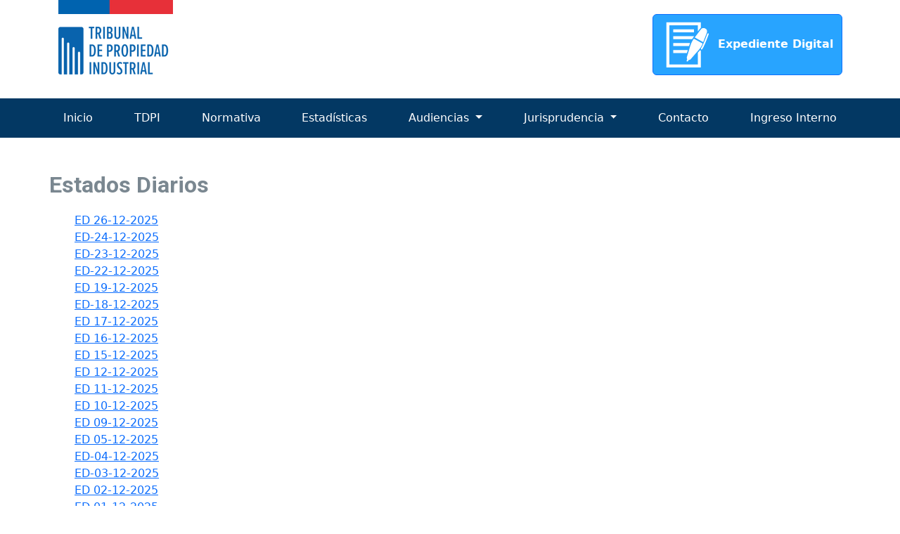

--- FILE ---
content_type: text/html; charset=UTF-8
request_url: https://www.tdpi.cl/category/documentos/estados-diarios/page/2/
body_size: 2912
content:
<!DOCTYPE html>
<html lang="en">
<head>
    <meta charset="UTF-8">
    <meta name="viewport" content="width=device-width, initial-scale=1.0">
    <title>Tribunal de Propiedad Intelectual TDPI</title>
    <link href="https://cdn.jsdelivr.net/npm/bootstrap@5.3.3/dist/css/bootstrap.min.css" rel="stylesheet" integrity="sha384-QWTKZyjpPEjISv5WaRU9OFeRpok6YctnYmDr5pNlyT2bRjXh0JMhjY6hW+ALEwIH" crossorigin="anonymous">


    <!--<link rel="stylesheet" href="https://cdn.jsdelivr.net/npm/bootstrap@4.6.2/dist/css/bootstrap.min.css" integrity="sha384-xOolHFLEh07PJGoPkLv1IbcEPTNtaed2xpHsD9ESMhqIYd0nLMwNLD69Npy4HI+N" crossorigin="anonymous">-->

    <link rel="stylesheet" href="https://www.tdpi.cl/wp-content/themes/tdpiV4/css/estilos.css">


    <link rel="preconnect" href="https://fonts.googleapis.com">
    <link rel="preconnect" href="https://fonts.gstatic.com" crossorigin>
    <link href="https://fonts.googleapis.com/css2?family=Roboto:ital,wght@0,100;0,300;0,400;0,500;0,700;0,900;1,100;1,300;1,400;1,500;1,700;1,900&display=swap" rel="stylesheet">


</head>
<body class="fondo_blanco">
    <div class="container-fluid">
        <div class="container" style="overflow:hidden" >
            <a href="/">
              <!--<img src="https://www.tdpi.cl/wp-content/uploads/2024/12/logoTDPI.png" alt="Logo de Tribunal de la Propiedad Intelectual" style="float:left" class="img-fluid"/>-->
              <img src="https://www.tdpi.cl/wp-content/uploads/2025/01/logoTDPI.png" alt="Logo de Tribunal de la Propiedad Intelectual" style="float:left" class="img-fluid"/>
            </a>

            <!--<a href="https://portalexpedientes.tdpi.cl/ES/Account">
              <img src="https://www.tdpi.cl/wp-content/uploads/2024/12/EXPDigital.png" alt="Banner Expediente Digital" style="float:right" class="img-fluid"/>
            </a>-->

            
              <a href="https://portalexpedientes.tdpi.cl/ES/Account" class="btn btn-outline-primary rounded texto_azul expediente">
                <!--<img src="https://www.tdpi.cl/wp-content/uploads/2024/12/Recurso-3.png">-->
                <img src="https://www.tdpi.cl/wp-content/uploads/2025/01/Recurso-3.png">
                Expediente Digital
              </a>
            

        </div>
    </div>

    <div class="container-fluid fondo_azul">
      <div class="container ">            
        <nav class="navbar navbar-expand-lg navbar-light">
          <button class="navbar-toggler custom-toggler" type="button" data-bs-toggle="collapse" data-bs-target="#navbarSupportedContent" aria-controls="navbarSupportedContent" aria-expanded="false" aria-label="Toggle navigation">
            <span class="navbar-toggler-icon"></span>
          </button>
          <div class="collapse navbar-collapse" id="navbarSupportedContent">
            <ul class="navbar-nav w-100 justify-content-between">
            <li class="nav-item">
                <a class="nav-link" aria-current="page" href="/">Inicio</a>
              </li>
              <li class="nav-item">
                <a class="nav-link" aria-current="page" href="/tdpi">TDPI</a>
              </li>
              <li class="nav-item">
                <a class="nav-link" href="/normativa">Normativa</a>
              </li>
              <li class="nav-item">
                <a class="nav-link" href="/estadisticas">Estadísticas</a>
              </li>

              <li class="nav-item dropdown fondo_azul">
                <a class="nav-link dropdown-toggle" href="" role="button" data-bs-toggle="dropdown" aria-expanded="false">
                  Audiencias
                </a>
                <ul class="dropdown-menu fondo_azul">
                  <li><a class="dropdown-item fondo_azul" href="/audiencias-periciales" >Audiencias Periciales</a></li>
                  <li><a class="dropdown-item fondo_azul" href="/videos">Presentaciones de expertos</a></li>                        
                </ul>
              </li>


              <li class="nav-item dropdown fondo_azul">
                <a class="nav-link dropdown-toggle" href="" role="button" data-bs-toggle="dropdown" aria-expanded="false">
                  Jurisprudencia
                </a>
                <ul class="dropdown-menu fondo_azul">
                  <li><a class="dropdown-item fondo_azul" href="/fallos-relevantes-de-patentes" >Fallos relevantes de patentes</a></li>
                  <li><a class="dropdown-item fondo_azul" href="/category/documentos/boletin-de-jurisprudencia-marcaria">Boletín de jurisprudencia marcaria</a></li>                        
                </ul>
              </li>
              <li class="nav-item">
                <a class="nav-link" href="/contacto">Contacto</a>
              </li>
              <li class="nav-item">
                <a class="nav-link" href="https://sgexpediente.tdpi.cl/ES/Account/Login">Ingreso Interno</a>
              </li>
            </ul>
            
          </div>
          
        </nav>
      </div>

            
    </div>

    

<div class="p-5 container-fluid" style="background-color:#FFF;">
	<div class="col-md-12">
		<div class="container">

		<div class="row">
			<h2 class="title_page">Estados Diarios</h2>
		</div>


				<ul 
		class="list-docs" style="list-style: none;">
		<li >


<div class="">   

	
	<a href="/wp-content/uploads/2025/12/ED-26-12-2025.pdf" onclick="var that=this;_gaq.push(['_trackEvent','Descargas','Estados Diarios',this.href]);setTimeout(function(){location.href=that.href;},200);return false;">ED 26-12-2025</a></div>         
<div style="clear:both;"></div>
</li>

	<li >


<div class="">   

	
	<a href="/wp-content/uploads/2025/12/ED-24-12-2025.pdf" onclick="var that=this;_gaq.push(['_trackEvent','Descargas','Estados Diarios',this.href]);setTimeout(function(){location.href=that.href;},200);return false;">ED-24-12-2025</a></div>         
<div style="clear:both;"></div>
</li>

	<li >


<div class="">   

	
	<a href="/wp-content/uploads/2025/12/ED-23-12-2025.pdf" onclick="var that=this;_gaq.push(['_trackEvent','Descargas','Estados Diarios',this.href]);setTimeout(function(){location.href=that.href;},200);return false;">ED-23-12-2025</a></div>         
<div style="clear:both;"></div>
</li>

	<li >


<div class="">   

	
	<a href="/wp-content/uploads/2025/12/ED-22-12-2025.pdf" onclick="var that=this;_gaq.push(['_trackEvent','Descargas','Estados Diarios',this.href]);setTimeout(function(){location.href=that.href;},200);return false;">ED-22-12-2025</a></div>         
<div style="clear:both;"></div>
</li>

	<li >


<div class="">   

	
	<a href="http://www.tdpi.cl/wp-content/uploads/2025/12/ED-19-12-2025.pdf" onclick="var that=this;_gaq.push(['_trackEvent','Descargas','Estados Diarios',this.href]);setTimeout(function(){location.href=that.href;},200);return false;">ED 19-12-2025</a></div>         
<div style="clear:both;"></div>
</li>

	<li >


<div class="">   

	
	<a href="/wp-content/uploads/2025/12/ED-18-12-2025.pdf" onclick="var that=this;_gaq.push(['_trackEvent','Descargas','Estados Diarios',this.href]);setTimeout(function(){location.href=that.href;},200);return false;">ED-18-12-2025</a></div>         
<div style="clear:both;"></div>
</li>

	<li >


<div class="">   

	
	<a href="http://www.tdpi.cl/wp-content/uploads/2025/12/ED-17-12-2025.pdf" onclick="var that=this;_gaq.push(['_trackEvent','Descargas','Estados Diarios',this.href]);setTimeout(function(){location.href=that.href;},200);return false;">ED 17-12-2025</a></div>         
<div style="clear:both;"></div>
</li>

	<li >


<div class="">   

	
	<a href="http://www.tdpi.cl/wp-content/uploads/2025/12/ED-16-12-2025.pdf" onclick="var that=this;_gaq.push(['_trackEvent','Descargas','Estados Diarios',this.href]);setTimeout(function(){location.href=that.href;},200);return false;">ED 16-12-2025</a></div>         
<div style="clear:both;"></div>
</li>

	<li >


<div class="">   

	
	<a href="http://www.tdpi.cl/wp-content/uploads/2025/12/ED-15-12-2025.pdf" onclick="var that=this;_gaq.push(['_trackEvent','Descargas','Estados Diarios',this.href]);setTimeout(function(){location.href=that.href;},200);return false;">ED 15-12-2025</a></div>         
<div style="clear:both;"></div>
</li>

	<li >


<div class="">   

	
	<a href="http://www.tdpi.cl/wp-content/uploads/2025/12/ED-12-12-2025.pdf" onclick="var that=this;_gaq.push(['_trackEvent','Descargas','Estados Diarios',this.href]);setTimeout(function(){location.href=that.href;},200);return false;">ED 12-12-2025</a></div>         
<div style="clear:both;"></div>
</li>

	<li >


<div class="">   

	
	<a href="http://www.tdpi.cl/wp-content/uploads/2025/12/ED-11-12-2025.pdf" onclick="var that=this;_gaq.push(['_trackEvent','Descargas','Estados Diarios',this.href]);setTimeout(function(){location.href=that.href;},200);return false;">ED 11-12-2025</a></div>         
<div style="clear:both;"></div>
</li>

	<li >


<div class="">   

	
	<a href="http://www.tdpi.cl/wp-content/uploads/2025/12/ED-10-12-2025-1.pdf" onclick="var that=this;_gaq.push(['_trackEvent','Descargas','Estados Diarios',this.href]);setTimeout(function(){location.href=that.href;},200);return false;">ED 10-12-2025</a></div>         
<div style="clear:both;"></div>
</li>

	<li >


<div class="">   

	
	<a href="http://www.tdpi.cl/wp-content/uploads/2025/12/ED-09-12-2025.pdf" onclick="var that=this;_gaq.push(['_trackEvent','Descargas','Estados Diarios',this.href]);setTimeout(function(){location.href=that.href;},200);return false;">ED 09-12-2025</a></div>         
<div style="clear:both;"></div>
</li>

	<li >


<div class="">   

	
	<a href="http://www.tdpi.cl/wp-content/uploads/2025/12/ED-05-12-2025.pdf" onclick="var that=this;_gaq.push(['_trackEvent','Descargas','Estados Diarios',this.href]);setTimeout(function(){location.href=that.href;},200);return false;">ED 05-12-2025</a></div>         
<div style="clear:both;"></div>
</li>

	<li >


<div class="">   

	
	<a href="/wp-content/uploads/2025/12/ED-04-12-2025.pdf" onclick="var that=this;_gaq.push(['_trackEvent','Descargas','Estados Diarios',this.href]);setTimeout(function(){location.href=that.href;},200);return false;">ED-04-12-2025</a></div>         
<div style="clear:both;"></div>
</li>

	<li >


<div class="">   

	
	<a href="/wp-content/uploads/2025/12/ED-03-12-2025.pdf" onclick="var that=this;_gaq.push(['_trackEvent','Descargas','Estados Diarios',this.href]);setTimeout(function(){location.href=that.href;},200);return false;">ED-03-12-2025</a></div>         
<div style="clear:both;"></div>
</li>

	<li >


<div class="">   

	
	<a href="http://www.tdpi.cl/wp-content/uploads/2025/12/ED-02-12-2025.pdf" onclick="var that=this;_gaq.push(['_trackEvent','Descargas','Estados Diarios',this.href]);setTimeout(function(){location.href=that.href;},200);return false;">ED 02-12-2025</a></div>         
<div style="clear:both;"></div>
</li>

	<li >


<div class="">   

	
	<a href="http://www.tdpi.cl/wp-content/uploads/2025/12/ED-01-12-2025.pdf" onclick="var that=this;_gaq.push(['_trackEvent','Descargas','Estados Diarios',this.href]);setTimeout(function(){location.href=that.href;},200);return false;">ED 01-12-2025</a></div>         
<div style="clear:both;"></div>
</li>

	<li >


<div class="">   

	
	<a href="/wp-content/uploads/2025/11/ED-28-11-2025.pdf" onclick="var that=this;_gaq.push(['_trackEvent','Descargas','Estados Diarios',this.href]);setTimeout(function(){location.href=that.href;},200);return false;">ED-28-11-2025</a></div>         
<div style="clear:both;"></div>
</li>

	<li >


<div class="">   

	
	<a href="/wp-content/uploads/2025/11/ED-27-11-2025.pdf" onclick="var that=this;_gaq.push(['_trackEvent','Descargas','Estados Diarios',this.href]);setTimeout(function(){location.href=that.href;},200);return false;">ED-27-11-2025</a></div>         
<div style="clear:both;"></div>
</li>


</ul>

	<br>
	<section id="pagination">
		<div class='wp-pagenavi' role='navigation'>
<span class='pages'>Página 2 de 178</span><a class="previouspostslink" rel="prev" aria-label="Página anterior" href="https://www.tdpi.cl/category/documentos/estados-diarios/">&laquo;</a><a class="page smaller" title="Página 1" href="https://www.tdpi.cl/category/documentos/estados-diarios/">1</a><span aria-current='page' class='current'>2</span><a class="page larger" title="Página 3" href="https://www.tdpi.cl/category/documentos/estados-diarios/page/3/">3</a><a class="page larger" title="Página 4" href="https://www.tdpi.cl/category/documentos/estados-diarios/page/4/">4</a><a class="page larger" title="Página 5" href="https://www.tdpi.cl/category/documentos/estados-diarios/page/5/">5</a><span class='extend'>...</span><a class="larger page" title="Página 10" href="https://www.tdpi.cl/category/documentos/estados-diarios/page/10/">10</a><a class="larger page" title="Página 20" href="https://www.tdpi.cl/category/documentos/estados-diarios/page/20/">20</a><a class="larger page" title="Página 30" href="https://www.tdpi.cl/category/documentos/estados-diarios/page/30/">30</a><span class='extend'>...</span><a class="nextpostslink" rel="next" aria-label="Página siguiente" href="https://www.tdpi.cl/category/documentos/estados-diarios/page/3/">&raquo;</a><a class="last" aria-label="Last Page" href="https://www.tdpi.cl/category/documentos/estados-diarios/page/178/">Última &raquo;</a>
</div>	</section>

</div>

</div>
</div>




	

    </div>
    <!-- /.container -->
    
    <div class="container-fluid fondo_azul_obscuro footer">
        <div class="container">
            <footer class="bg--darkblue pt-5" >

                <div class="container">
            
                  <div class="row pt-0 pb-0 pt-lg-0 pb-lg-0 pt-xl-0 pb-xl-0">
            
                      <div class="col-12 order-2 col-xs-12 col-sm-12 col-md-12 col-lg-6 col-xl-6 order-lg-1 order-xl-1">
              
                        <div class="row" >
            
                          <div class="mx-auto mx-sm-auto col-4 col-xs-4 col-sm-4 col-md-4 col-lg-4 col-xl-4 pt-4">
              
                            <div class="logo d-none d-xs-none d-sm-none d-md-none d-lg-block d-xl-block">
                            </div>
                          
                          </div>
                        
                          <div class="m-0 mx-lg-auto mx-xl-auto text-left col-12 col-xs-12 col-sm-12 col-md-12 col-lg-8 col-xl-8 text-lg-left text-xl-left 
                          pl-5 pl-lg-0 pl-xl-0 pt-lg-4 pt-xl-4" style="border-right: 1px #fff solid;">
              
                              <div class="p-0 p-lg-3 p-xl-3 text-white">
              
                                <p style="font-size:.8rem;"> Nueva York 9,<br>
                                                              Piso 13, Santiago Centro.<br>
                                                              Teléfono de contacto: +56 2 2473 3760.<br> </p>
              
                              </div>
              
                          </div>
            
                        </div>
            
                      </div>
            
                      <div class="box_footer_border col-12 order-1 col-lg-6 col-xl-6 order-lg-2 order-xl-2 border-left">
            
                          <div class="row">
            
                            <div class="col-lg-6 pl-5">
                                <ul class="nav-footer">
                                    <li>
                                      <a href="https://www.economia.gob.cl/" target="_blank">Ministerio de Economía Fomento y Turismo</a>
                                    </li>
                                    <li>
                                      <a href="https://www.gobiernotransparente.gob.cl/" target="_blank">Gobierno Transparente</a>
                                    </li>
                                    <li>
                                      <a href="https://www.inapi.cl/" target="_blank">INAPI</a>
                                    </li>
                                    <li>
                                      <a href="https://www.pjud.cl/">Poder Judicial</a>
                                    </li>                     
                                    
                                </ul>
                            </div>     
            
                             
                          </div>    <!-- row -->
            
                      </div>  <!-- colum -->
            
                  </div>
            
            
                </div>
            
            </footer>
        </div>
</div>
    
</body>

<script src="https://cdn.jsdelivr.net/npm/bootstrap@5.3.3/dist/js/bootstrap.bundle.min.js" integrity="sha384-YvpcrYf0tY3lHB60NNkmXc5s9fDVZLESaAA55NDzOxhy9GkcIdslK1eN7N6jIeHz" crossorigin="anonymous"></script>



</html>

--- FILE ---
content_type: text/css
request_url: https://www.tdpi.cl/wp-content/themes/tdpiV4/css/estilos.css
body_size: 2559
content:

body {
  margin: 0;
  padding: 0px;
  box-sizing: border-box;
  min-height: 100vh;
  display: flex;
  flex-direction: column;
}

footer {
  margin-top: auto;
}

.footer {
  margin-top: auto!important;
}


.fondo_blanco
{
    background-color: #FFF;
}

.fondo_azul
{
    background-color: #033863;
}

.fondo_azul_obscuro
{
    background-color: #0A132D;
}

.fondo_celeste
{
    background-color: #AADBFF;
}

.fondo_celeste2
{
    background-color: #28A4FF;
}
.fondo_dropdown
{
    background-color: #001C41;
}

a:link.dropdown-item, a:visited.dropdown-item, a:active.dropdown-item {
    text-decoration:none;
    color:#FFF;

}

a:hover.dropdown-item
{
    color: #27a4ff !important;
    background-color: #001C41 !important;
}


a:link.nav-link, a:visited.nav-link, a:active.nav-link {
    text-decoration:none;
    color:#FFF;
}


.texto_blanco
{
    color: #FFF;
}

.texto_azul
{
    color: #033863;
}

.texto_azul2
{
  color: #005496;
}

a.enlace_azul:link, a.enlace_azul:visited, a.enlace_azul:active {
  text-decoration:none;
  color:#033863;
}


.texto_celeste
{
    color: #AADBFF;
}

.texto_celeste2
{
    color: #28A4FF;
}


h1, h2, h3, h4, h5, h6
{
    font-family: 'Roboto';
    font-weight: bold;
}

.nav-footer li a {
    font-size: .8rem;
    color: #fff;
    padding: 10px 0 10px 0;
    text-decoration: underline;
  }

  .nav-footer {
    list-style: none;
  }

  /* Ajuste para asegurar que el carousel ocupe todo el ancho del jumbotron */
.jumbotron {
  padding: 0; 
  margin: 0;
  width: 100%;
}



  ul.horizontal {
    list-style: none;
    display: flex;
    justify-content: space-around; /* center items horizontally */
    align-items: center; /* center items vertically */
    padding: 0;
  }
  
  li.horizontal {
    margin: 0 100px; /* adjust the margin as needed to adjust spacing */
  }

  .destacados
  {
    background-image: url("../img/imagen_azul.png");
    background-repeat: no-repeat;
    background-size: cover;
    background-color: #27a4ff;
  }

  .card-body ul
  {
    list-style: none;
    text-align: left;
    margin: 0;
    padding-left: 10px;
    padding-right: 10px;
  }

  .card-wrap {
    /*flex: 0 0 25%;*/
    display: flex;
    padding: 10px; /* gutter width */
   
  }

  .card-wrap2 {
    /*flex: 0 0 33.333%;*/
    display: flex;
    padding: 10px; /* gutter width */
   
  }

  .card-wrap3 {
    flex: 0 0 40%;
    display: flex;
    padding: 10px; /* gutter width */
   
  }

  @media only screen and (max-width: 600px) 
  {
    .card-wrap3 {
      display: flex;
      padding: 10px; /* gutter width */
     
    }
  } 


  .card
  {
    width: 100%;
    /*max-width: calc(20%-10px);*/
  }

  /* Estilos específicos para el carrusel con ID #carruselNoticias */
#carruselNoticias .carousel-control-prev,
#carruselNoticias .carousel-control-next {
  width: 5%; 
}

#carruselNoticias .carousel-control-prev {
  left: -50px; 
}

#carruselNoticias .carousel-control-next {
  right: -50px;
}


/* Estilos específicos para el carousel con ID #customCarousel */
#customCarousel .carousel-control-prev,
#customCarousel .carousel-control-next {
  width: 5%; /* Ajusta el tamaño de la zona activa de las flechas */
  font-size: 4em; /* Tamaño de 4em para las flechas */
  top: 0%; /* Centra verticalmente en relación al carousel */
  transform: translateY(-30%);
}

#customCarousel .carousel-control-prev {
  left: -60px; /* Mueve la flecha hacia la izquierda, fuera del carousel */
}

#customCarousel .carousel-control-next {
  right: -60px; /* Mueve la flecha hacia la derecha, fuera del carousel */
}

#customCarousel .carousel-control-prev-icon,
#customCarousel .carousel-control-next-icon {
  background-image: none; /* Elimina la imagen predeterminada de la flecha */
  color: #00c0ff; /* Cambia el color de las flechas a celeste */
}

#customCarousel .carousel-control-prev-icon::after,
#customCarousel .carousel-control-next-icon::after {
  content: '‹'; /* Flecha izquierda */
  content: '› '; /* Flecha derecha */
}

#customCarousel .carousel-control-prev-icon::after {
  content: '‹'; /* Flecha izquierda */
}

#customCarousel .carousel-control-next-icon::after {
  content: '› '; /* Flecha derecha */
}

#carruselCompleto {
  width: 100%;
}




#carruselPill .pill-container {
  background-color: rgba(0, 123, 255, 0.5); /* Blue transparent pill */
  border-radius: 50px; /* Pill shape */
  padding: 10px 20px;
  display: flex;
  align-items: center;
  justify-content: space-between;
  width: auto;
}

#carruselPill .carousel-caption {
  position: absolute;
  bottom: 20px; /* Adjust position */
  left: 50%;
  transform: translateX(-50%);
}

#carruselPill .pill-control-prev, .pill-control-next {
  display: flex;
  align-items: center;
  justify-content: center;
  /*background-color: lightblue;*/ /* Celeste */
  width: 2.5em;
  height: 2.5em;
  border-radius: 50%; /* Circular controls */
}

#carruselPill .caption-text {
  color: white;
  font-size: 1.25em;
  margin: 0 15px;
}

#carruselPill .pill-control-prev {
  margin-right: 10px; /* Space between prev control and caption */
  
}

#carruselPill .pill-control-next {
  margin-left: 10px; /* Space between next control and caption */
  
}

#carruselPill .carousel-item img {
  object-fit: cover;
  object-position: center;
  height: 50vh;
  overflow: hidden;
}


.custom-toggler.navbar-toggler {
  border-color: white !important;
}

/* Setting the stroke to green using rgb values (0, 128, 0) */

.navbar-toggler-icon {
  background-image: url("data:image/svg+xml,%3csvg xmlns='http://www.w3.org/2000/svg' viewBox='0 0 30 30'%3e%3cpath stroke='white' stroke-linecap='round' stroke-miterlimit='10' stroke-width='2' d='M4 7h22M4 15h22M4 23h22'/%3e%3c/svg%3e");
}

.navbar-toggler {
  border: 2px solid white;
}

.title_page{
	
	color: #7a8790!important;
  padding: 0px 10px 20px 0px;
  margin: 0px;
}


/* Pagination */

.wp-pagenavi {
	width: 700px;
	clear: both;
	height: 30px;
	text-align: center;
	margin-top: 15px;
}
.wp-pagenavi a {
	color: #fff;
	padding: 5px;
	text-decoration: none;
	text-transform: none;
	background: #025791;
}
.wp-pagenavi a, .wp-pagenavi span {
	border: 1px solid #CCC;
	padding: 5px 9px;
	margin-right: 5px;
}
.wp-pagenavi a:hover {
	color: #fff;
	background: #025791;
}
.wp-pagenavi span.pages {
	color: #fff;
	background: #025791;
}
.wp-pagenavi span.current {
	color: #fff;
	font-weight: bold;
	background: #025791;
}

.list-docs, .list-images, .list-banners, .list-banners ul{
  margin:0; padding:0; list-style: none;
}

  .list-images li img{

  border-radius: 40px;
  margin: 7px;
  width:80px;
  height:80px;
  }

.list-docs li{
  background-image: url(https://web.archive.org/web/20190109222522im_/http://www.gstatic.com/sites/p/eea967/system/app/images/attach_icons/icon_pdf.gif); 
  background-position: left top;
  background-repeat: no-repeat;
  padding-left: 20px;
  margin-left: 4px;
  list-style-image: none;
}

.text-image-button {
  display: inline-block;
  padding: 10px;
  background-color: #f0f0f0;
  border: 1px solid #ccc;
  cursor: pointer;
  text-align: center;
}

.text-image-button img {
  vertical-align: middle;
  margin-right: 5px;
  height: 60px;
  width: 60px;;
}


a.expediente
{
  color: #fff;
  font-weight: bold;
	background: #28A4FF;
  text-decoration: none;
  float:right;
  margin-top:20px;
}

a.expediente:hover
{
  color: #FFF!important;
  font-weight: bold!important;
	background: #025791!important ;
  text-decoration: none!important;
}

a.otro
{
  color: #033863!important;
  font-weight: bold!important;
	background: #FFF!important;
  text-decoration: none!important;
}

a.otro:hover
{
  color: #FFF!important;
  font-weight: bold!important;
	background: #28A4FF!important;
  text-decoration: none!important;
}


@media (max-width: 576px) {
  .modal-content {
    margin: 10px;
  }

  a.expediente
  {
  color: #fff;
  background: #28A4FF;
  text-decoration: none;
  float:left;
  margin-top:30px;
  }
  a.expediente img
  {
    width: 30px;;
  }

}




.breadcrumbs {
  background-color: #fff; /* Fondo claro */
  padding: 10px 15px; /* Espaciado interno */
  border-radius: 5px; /* Bordes redondeados */
  font-size: 16px; /* Tamaño de fuente */
  font-weight: bold;
  color: #007bff; /* Color del texto */
}

.breadcrumbs a {
  color: #007bff; /* Color para los enlaces */
  text-decoration: none; /* Sin subrayado */
}

.breadcrumbs a:hover {
  text-decoration: underline; /* Subrayado al pasar el cursor */
}

.breadcrumbs span {
  color: #6c757d; /* Color del texto no enlazado */
}

